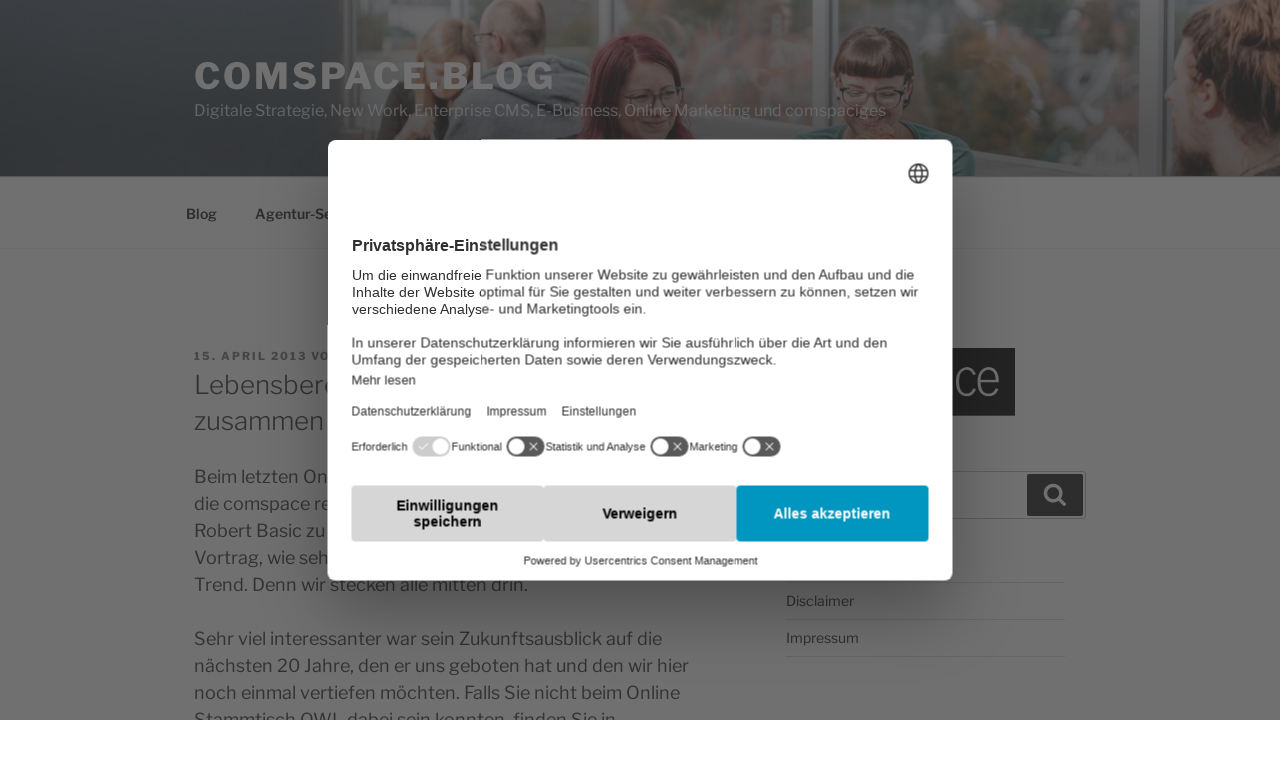

--- FILE ---
content_type: image/svg+xml
request_url: https://comspace.de/layout/static_images/comspace_logo_black.svg
body_size: 5161
content:
<svg width="280" height="64" xmlns="http://www.w3.org/2000/svg"><g fill="#000000" fill-rule="evenodd"><path d="M54.369 39.18c-.979 2.893-2.338 5.23-4.078 7.011-1.74 1.781-4.512 2.672-8.481 2.672-4.785 0-8.264-1.614-10.44-4.898-2.174-3.283-3.261-7.29-3.261-12.076 0-5.065 1.141-9.239 3.425-12.41 2.283-3.173 5.763-4.787 10.548-4.787 3.642 0 6.47 1.058 8.535 3.228 2.012 2.115 3.154 4.285 3.426 6.511l-7.177 1.948c0-1.725-.435-3.172-1.25-4.34-.816-1.17-2.066-1.782-3.698-1.782-3.805 0-5.708 3.673-5.708 11.02 0 3.895.435 6.9 1.25 8.96.816 2.059 2.338 3.06 4.622 3.06 1.63 0 2.881-.612 3.805-1.836.87-1.224 1.414-2.56 1.577-4.007l6.905 1.725zM71.658 14.637c4.622 0 8.21 1.558 10.82 4.619 2.61 3.116 3.86 7.179 3.86 12.354 0 5.287-1.36 9.461-4.078 12.578-2.718 3.116-6.252 4.619-10.602 4.619-4.512 0-8.1-1.503-10.765-4.564-2.61-3.06-3.914-7.234-3.914-12.633 0-5.064 1.304-9.127 3.969-12.299 2.664-3.116 6.252-4.674 10.71-4.674zm0 28.605c2.12 0 3.806-.89 4.948-2.727 1.142-1.837 1.74-4.73 1.74-8.738 0-3.95-.598-6.845-1.74-8.681-1.142-1.893-2.773-2.783-4.893-2.783-2.12 0-3.752.946-4.894 2.838-1.141 1.892-1.74 4.786-1.74 8.682 0 4.007.599 6.957 1.74 8.793 1.033 1.67 2.664 2.616 4.84 2.616zM90.198 15.304h7.72v4.842c2.338-2.393 4.187-3.896 5.492-4.508 1.305-.668 2.718-.946 4.24-.946 1.958 0 3.534.501 4.73 1.447 1.197.946 2.121 2.338 2.719 4.007a19.525 19.525 0 014.73-3.951 10.554 10.554 0 015.437-1.503c2.773 0 4.784.89 6.09 2.616 1.304 1.78 1.957 4.118 1.957 7.068v23.763h-7.72V26.268c0-1.558-.327-2.727-.98-3.618-.652-.834-1.576-1.28-2.772-1.28-1.033 0-1.958.223-2.664.724-.761.5-1.903 1.614-3.534 3.339v22.706h-7.72V26.268c0-1.558-.327-2.727-.98-3.618-.652-.834-1.576-1.28-2.772-1.28-1.033 0-1.957.223-2.664.724-.761.5-1.957 1.614-3.534 3.339v22.706h-7.72V15.304h-.055zM154.734 23.207c-.652-1.948-1.522-3.284-2.718-4.007-1.142-.723-2.501-1.113-3.97-1.113-2.065 0-3.642.556-4.784 1.614-1.087 1.057-1.685 2.282-1.685 3.729 0 1.558.326 2.782 1.033 3.561.707.78 1.903 1.503 3.697 2.115l3.643 1.391c2.99 1.113 5.165 2.282 6.524 3.562 1.359 1.28 2.011 3.172 2.011 5.677 0 2.615-.815 4.786-2.5 6.511-1.686 1.725-4.35 2.616-7.938 2.616-3.1 0-5.546-.78-7.34-2.282-1.849-1.503-3.045-3.45-3.589-5.844l2.936-1.001c1.305 4.174 3.915 6.233 7.83 6.233 2.446 0 4.295-.557 5.49-1.67 1.197-1.113 1.795-2.616 1.795-4.508 0-1.614-.435-2.838-1.36-3.728-.924-.835-2.283-1.614-4.077-2.282l-4.023-1.503c-2.556-.89-4.404-2.003-5.6-3.228-1.196-1.224-1.849-3.005-1.849-5.287 0-2.337.87-4.285 2.664-6.01 1.794-1.67 4.187-2.504 7.177-2.504 4.676 0 7.83 2.337 9.46 7.012l-2.827.946zM162.672 15.917h3.099v4.563c1.196-1.614 2.555-2.894 4.023-3.84 1.468-.946 3.1-1.391 4.948-1.391 3.697 0 6.578 1.558 8.59 4.73 2.012 3.172 2.99 7.124 2.99 11.965 0 4.508-.815 8.46-2.446 11.799-1.631 3.394-4.513 5.064-8.7 5.064-2.174 0-3.968-.445-5.382-1.391-1.413-.946-2.718-2.226-3.914-3.896l-.11 14.803h-3.098V15.917zm3.099 24.208c1.196 1.837 2.5 3.228 3.86 4.174 1.36.946 2.99 1.447 4.839 1.447 3.045 0 5.22-1.336 6.524-3.951 1.305-2.616 1.957-5.732 1.957-9.294 0-3.562-.598-6.79-1.794-9.74-1.196-2.949-3.48-4.451-6.796-4.451-1.903 0-3.806.667-5.709 2.003-1.902 1.336-2.881 2.504-2.881 3.562v16.25zM190.237 23.263c.761-2.338 2.012-4.286 3.751-5.733 1.795-1.502 4.078-2.226 6.96-2.226 3.697 0 6.252 1.058 7.774 3.117 1.523 2.059 2.23 4.73 2.23 7.958v13.858c0 1.057 0 2.281.054 3.673.054 1.39.109 2.782.163 4.23h-3.1l-.217-5.177c-1.576 1.837-3.153 3.228-4.73 4.286-1.576 1.057-3.48 1.558-5.6 1.558-2.718 0-4.839-.835-6.415-2.504-1.577-1.67-2.338-3.84-2.338-6.512 0-3.45 1.196-6.121 3.534-8.125 2.338-1.948 6.796-2.95 13.429-2.95h2.175c0-3.561-.435-6.233-1.305-8.013-.87-1.781-2.882-2.616-5.98-2.616-2.121 0-3.698.556-4.73 1.67-1.034 1.113-1.958 2.56-2.828 4.452l-2.827-.946zm17.67 8.125h-2.12c-4.513 0-7.938.556-10.276 1.614-2.284 1.057-3.48 3.228-3.48 6.455 0 2.226.598 3.785 1.794 4.842 1.196 1.002 2.61 1.503 4.241 1.503 1.794 0 3.262-.39 4.458-1.225 1.196-.834 2.99-2.393 5.328-4.786v-8.403h.055zM235.363 24.153c-.979-2.17-2.066-3.784-3.262-4.675-1.196-.946-2.664-1.391-4.35-1.391-2.12 0-4.132 1.002-5.98 2.95-1.849 1.947-2.773 5.62-2.773 10.907 0 4.453.761 7.903 2.284 10.352 1.522 2.448 3.642 3.673 6.306 3.673 1.903 0 3.534-.612 4.894-1.837a11.49 11.49 0 002.99-4.285l2.827 1.169c-1.196 2.281-2.5 4.174-3.969 5.62-1.468 1.447-3.534 2.227-6.198 2.227-3.643 0-6.633-1.336-8.97-4.063-2.339-2.671-3.535-7.18-3.535-13.357 0-4.786 1.196-8.626 3.534-11.63 2.338-3.006 5.383-4.509 9.134-4.509 2.447 0 4.404.724 5.98 2.226 1.577 1.503 2.828 3.395 3.86 5.733l-2.772.89zM243.682 32.612c0 3.395.652 6.456 2.011 9.183 1.36 2.782 3.697 4.118 7.123 4.118 2.446 0 4.24-.612 5.545-1.78 1.25-1.225 2.23-2.672 2.936-4.397l2.719 1.113c-1.251 3.06-2.828 5.12-4.676 6.288-1.849 1.113-4.023 1.67-6.47 1.67-3.643 0-6.633-1.336-8.971-4.063-2.338-2.671-3.534-7.179-3.534-13.356 0-4.786 1.196-8.626 3.534-11.631 2.338-3.006 5.383-4.508 9.134-4.508 3.915 0 6.796 1.502 8.645 4.563 1.903 3.061 2.827 6.79 2.827 11.186v1.67h-20.823v-.056zm17.506-2.615c0-3.785-.76-6.734-2.283-8.794-1.522-2.059-3.588-3.116-6.09-3.116-2.446 0-4.566 1.057-6.36 3.172-1.795 2.115-2.72 5.009-2.72 8.738h17.453zM23.487 44.132c0-2.282-1.794-4.118-4.023-4.118-2.229 0-4.023 1.836-4.023 4.118s1.794 4.118 4.023 4.118c2.23 0 4.023-1.836 4.023-4.118z"/></g></svg>